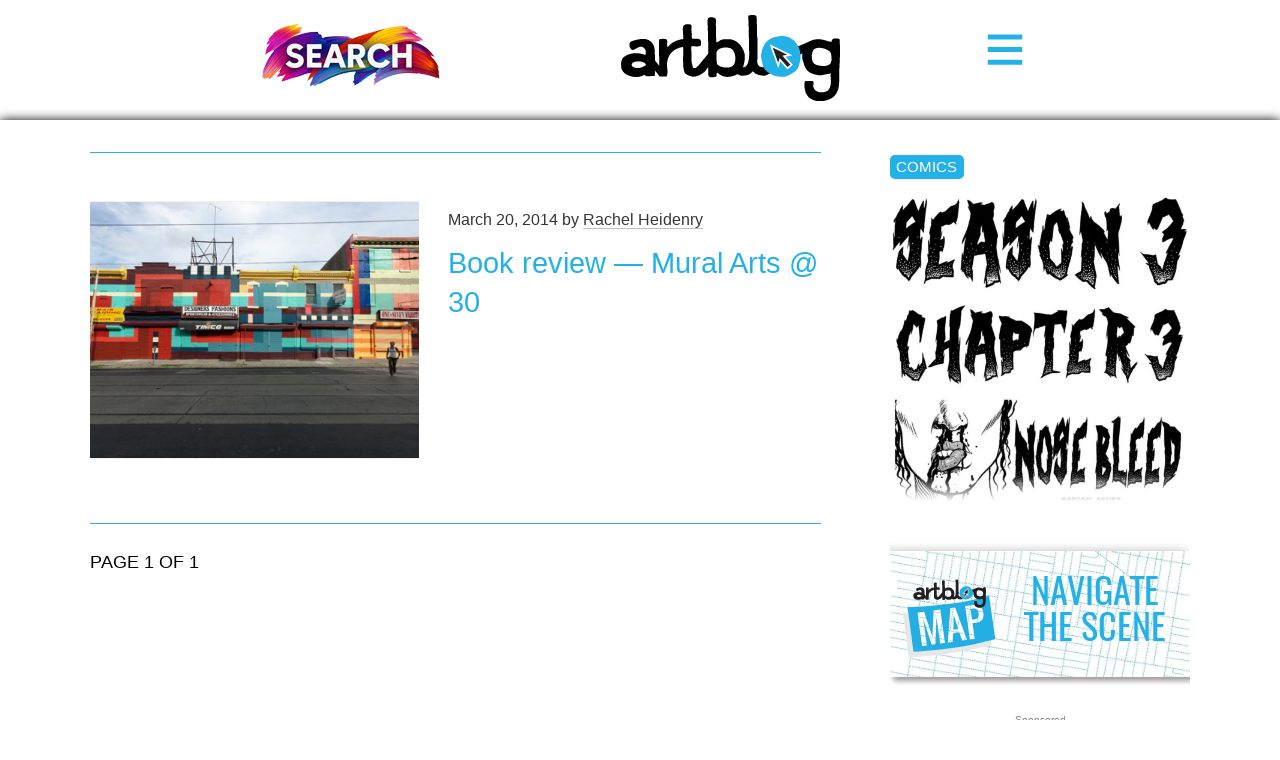

--- FILE ---
content_type: text/html; charset=UTF-8
request_url: https://www.theartblog.org/tag/mural-arts-30/
body_size: 7926
content:
<!DOCTYPE html>
<html lang="en" xmlns="http://www.w3.org/1999/xhtml" class="home">

<head>
<meta http-equiv="content-type" content="text/html; charset=utf-8" />
<meta name="language" content="en" />
<meta name="viewport" content="width=device-width, initial-scale=1.0, minimum-scale=1.0" />

<title>Artblog | mural arts @ 30</title>



<!-- RdR end additions -->
<meta property="og:image" content="https://www.theartblog.org/wp-content/themes/artblog/img/artblog-meta-image-1200x630.jpg" />
<meta property="og:image:width" content="1200" />
<meta property="og:image:height" content="630" />

<script src="https://ajax.googleapis.com/ajax/libs/jquery/2.1.4/jquery.min.js"></script>
<script type="text/javascript" src="https://www.theartblog.org/wp-content/themes/artblog/scripts/artblog-head-scripts.js"></script>
<link href="https://www.theartblog.org/wp-content/themes/artblog/css/reset-simplegrid.css" rel="stylesheet" type="text/css" />
<link href="https://www.theartblog.org/wp-content/themes/artblog/style.css?1752880356"  rel="stylesheet" type="text/css" />
<link href="https://www.theartblog.org/wp-content/themes/artblog/css/media-queries.css?1752879913"  rel="stylesheet" type="text/css" />

	<style>img:is([sizes="auto" i], [sizes^="auto," i]) { contain-intrinsic-size: 3000px 1500px }</style>
	
<!-- Search Engine Optimization by Rank Math - https://rankmath.com/ -->
<meta name="robots" content="follow, noindex"/>
<meta property="og:locale" content="en_US" />
<meta property="og:type" content="article" />
<meta property="og:title" content="mural arts @ 30 - Artblog" />
<meta property="og:url" content="https://www.theartblog.org/tag/mural-arts-30/" />
<meta property="og:site_name" content="Artblog" />
<meta property="article:publisher" content="https://www.facebook.com/phillyartblog/" />
<meta property="og:image" content="https://www.theartblog.org/wp-content/uploaded/2025/03/artblog_logo_2017.webp" />
<meta property="og:image:secure_url" content="https://www.theartblog.org/wp-content/uploaded/2025/03/artblog_logo_2017.webp" />
<meta property="og:image:width" content="1600" />
<meta property="og:image:height" content="629" />
<meta property="og:image:alt" content="artblog_logo_2017" />
<meta property="og:image:type" content="image/jpeg" />
<meta name="twitter:card" content="summary_large_image" />
<meta name="twitter:title" content="mural arts @ 30 - Artblog" />
<meta name="twitter:image" content="https://www.theartblog.org/wp-content/uploaded/2025/03/artblog_logo_2017.webp" />
<meta name="twitter:label1" content="Posts" />
<meta name="twitter:data1" content="1" />
<script type="application/ld+json" class="rank-math-schema">{"@context":"https://schema.org","@graph":[{"@type":"Place","@id":"https://www.theartblog.org/#place","address":{"@type":"PostalAddress","streetAddress":"1315 Walnut Street, Suite 300","addressLocality":"Philadelphia","addressRegion":"Pennsylvania","postalCode":"19144","addressCountry":"US"}},{"@type":"Organization","@id":"https://www.theartblog.org/#organization","name":"The Artblog.org","url":"https://www.theartblog.org","sameAs":["https://www.facebook.com/phillyartblog/"],"email":"editor@theartblog.org","address":{"@type":"PostalAddress","streetAddress":"1315 Walnut Street, Suite 300","addressLocality":"Philadelphia","addressRegion":"Pennsylvania","postalCode":"19144","addressCountry":"US"},"logo":{"@type":"ImageObject","@id":"https://www.theartblog.org/#logo","url":"https://www.theartblog.org/wp-content/uploaded/favicon.png","contentUrl":"https://www.theartblog.org/wp-content/uploaded/favicon.png","caption":"Artblog","inLanguage":"en-US","width":"130","height":"137"},"description":"A CONVERSATION ON ART AND COMMUNITY SINCE 2003. ARTBLOG IS A PHILADELPHIA-BASED NON-PROFIT.","legalName":"The Artblog Inc","location":{"@id":"https://www.theartblog.org/#place"}},{"@type":"WebSite","@id":"https://www.theartblog.org/#website","url":"https://www.theartblog.org","name":"Artblog","publisher":{"@id":"https://www.theartblog.org/#organization"},"inLanguage":"en-US"},{"@type":"BreadcrumbList","@id":"https://www.theartblog.org/tag/mural-arts-30/#breadcrumb","itemListElement":[{"@type":"ListItem","position":"1","item":{"@id":"https://www.theartblog.org","name":"Home"}},{"@type":"ListItem","position":"2","item":{"@id":"https://www.theartblog.org/tag/mural-arts-30/","name":"mural arts @ 30"}}]},{"@type":"CollectionPage","@id":"https://www.theartblog.org/tag/mural-arts-30/#webpage","url":"https://www.theartblog.org/tag/mural-arts-30/","name":"mural arts @ 30 - Artblog","isPartOf":{"@id":"https://www.theartblog.org/#website"},"inLanguage":"en-US","breadcrumb":{"@id":"https://www.theartblog.org/tag/mural-arts-30/#breadcrumb"}}]}</script>
<!-- /Rank Math WordPress SEO plugin -->

<style id='classic-theme-styles-inline-css' type='text/css'>
/*! This file is auto-generated */
.wp-block-button__link{color:#fff;background-color:#32373c;border-radius:9999px;box-shadow:none;text-decoration:none;padding:calc(.667em + 2px) calc(1.333em + 2px);font-size:1.125em}.wp-block-file__button{background:#32373c;color:#fff;text-decoration:none}
</style>
<style id='co-authors-plus-coauthors-style-inline-css' type='text/css'>
.wp-block-co-authors-plus-coauthors.is-layout-flow [class*=wp-block-co-authors-plus]{display:inline}

</style>
<style id='co-authors-plus-avatar-style-inline-css' type='text/css'>
.wp-block-co-authors-plus-avatar :where(img){height:auto;max-width:100%;vertical-align:bottom}.wp-block-co-authors-plus-coauthors.is-layout-flow .wp-block-co-authors-plus-avatar :where(img){vertical-align:middle}.wp-block-co-authors-plus-avatar:is(.alignleft,.alignright){display:table}.wp-block-co-authors-plus-avatar.aligncenter{display:table;margin-inline:auto}

</style>
<style id='co-authors-plus-image-style-inline-css' type='text/css'>
.wp-block-co-authors-plus-image{margin-bottom:0}.wp-block-co-authors-plus-image :where(img){height:auto;max-width:100%;vertical-align:bottom}.wp-block-co-authors-plus-coauthors.is-layout-flow .wp-block-co-authors-plus-image :where(img){vertical-align:middle}.wp-block-co-authors-plus-image:is(.alignfull,.alignwide) :where(img){width:100%}.wp-block-co-authors-plus-image:is(.alignleft,.alignright){display:table}.wp-block-co-authors-plus-image.aligncenter{display:table;margin-inline:auto}

</style>
<style id='dominant-color-styles-inline-css' type='text/css'>
img[data-dominant-color]:not(.has-transparency) { background-color: var(--dominant-color); }
</style>
<link rel='stylesheet' id='wpo_min-header-0-css' href='https://www.theartblog.org/wp-content/cache/wpo-minify/1767883932/assets/wpo-minify-header-239d1d22.min.css' type='text/css' media='all' />
<script type="text/javascript" src="https://www.theartblog.org/wp-content/cache/wpo-minify/1767883932/assets/wpo-minify-header-bd6c0a88.min.js" id="wpo_min-header-0-js" defer="defer" data-wp-strategy="defer"></script>
<script type="text/javascript" src="https://www.theartblog.org/wp-content/cache/wpo-minify/1767883932/assets/wpo-minify-header-7a8e0e38.min.js" id="wpo_min-header-1-js"></script>
<link rel="https://api.w.org/" href="https://www.theartblog.org/wp-json/" /><link rel="alternate" title="JSON" type="application/json" href="https://www.theartblog.org/wp-json/wp/v2/tags/12794" /><meta name="generator" content="dominant-color-images 1.2.0">
<meta name="generator" content="performance-lab 4.0.1; plugins: dominant-color-images, embed-optimizer, image-prioritizer, speculation-rules, web-worker-offloading, webp-uploads">
<meta name="generator" content="web-worker-offloading 0.2.0">
<meta name="generator" content="webp-uploads 2.6.1">
    <script>
        ( function( $ ) {
   class Author {
      constructor() {
         this.authorProfileImgContainer = $( '#author-profile-img span' );
         this.authorFirstNameText = $( '#author-firstname' ).text();
         this.authorLastNameText = $( '#author-lastname' ).text();
         
         this.init();
      }
      
      init() {
         if ( ! this.authorProfileImgContainer.length ) {
            return null;
         }
         
         let initials = this.authorFirstNameText.charAt( 0 ) + this.authorLastNameText.charAt( 0 );
         initials = initials ? initials : 'A';
         
         // Set the text.
         this.authorProfileImgContainer.text( initials );
      }
      
   }
   
   new Author();
} )( jQuery );
    </script>
  <meta name="generator" content="speculation-rules 1.6.0">
<meta data-od-replaced-content="optimization-detective 1.0.0-beta4" name="generator" content="optimization-detective 1.0.0-beta4; url_metric_groups={0:empty, 480:empty, 600:empty, 782:empty}">
<meta name="generator" content="embed-optimizer 1.0.0-beta3">
<meta name="generator" content="image-prioritizer 1.0.0-beta2">
<link rel="icon" href="https://www.theartblog.org/wp-content/uploaded/cropped-favicon-32x32.png" sizes="32x32" />
<link rel="icon" href="https://www.theartblog.org/wp-content/uploaded/cropped-favicon-192x192.png" sizes="192x192" />
<link rel="apple-touch-icon" href="https://www.theartblog.org/wp-content/uploaded/cropped-favicon-180x180.png" />
<meta name="msapplication-TileImage" content="https://www.theartblog.org/wp-content/uploaded/cropped-favicon-270x270.png" />

</head>

<body class="archive tag tag-mural-arts-30 tag-12794 wp-theme-artblog">

<!-- Newsletter / Logo / Menu Button -->
<div class="header-wrap">
 <!-- <div class="header-content-wrap"> -->
       <!-- Newsletter Signup Modal BEGIN -->
       <div class="newsletter-image open-newsletter-modal"><a href="https://www.theartblog.org/search/"><img data-od-unknown-tag data-od-xpath="/HTML/BODY/DIV[@class=&#039;header-wrap&#039;]/*[1][self::DIV]/*[1][self::A]/*[1][self::IMG]" width="180px" height="auto" title="Search Artblog's 20 year history" src="https://www.theartblog.org/wp-content/themes/artblog/images/search-240px.png" alt="Search"></a></div>
          
      <!-- Newsletter Signup Modal END -->
      
      <div class="header-logo-wrap">      
      <a href="https://www.theartblog.org"><img data-od-unknown-tag data-od-xpath="/HTML/BODY/DIV[@class=&#039;header-wrap&#039;]/*[2][self::DIV]/*[1][self::A]/*[1][self::IMG]" src="https://www.theartblog.org/wp-content/themes/artblog/img/artblog_logo_2017-opt.svg" alt="" class="header-logo" /></a>
      </div>
      <div class="menu-toggle-wrap">
        <svg xmlns="http://www.w3.org/2000/svg" width="38" height="38" viewBox="-1.5 -3.985 34 34" style="enable-background:new -1.5 -3.985 34 34" xml:space="preserve">
        <path d="M31 4.412H0V0h31v4.412zm0 6.882H0v4.412h31v-4.412zm0 11.294H0V27h31v-4.412z" style="fill:#24b1e7"/></svg>
      </div>
    </div>
    <div class="header-sidebar-wrap">      
    <!--</div>--><!-- /header-content-wrap -->
      
  </div><!-- /header-wrap -->
<div id="mobile-menu-wrap">
  <div class="mobile-menu-wrap-inner">
  <div class="mobile-menu-1"><ul id="menu-header-category-menu" class=""><li id="menu-item-77178" class="menu-item menu-item-type-taxonomy menu-item-object-primary_category menu-item-77178"><a href="https://www.theartblog.org/archived/features/">Features</a></li>
<li id="menu-item-58447" class="menu-item menu-item-type-taxonomy menu-item-object-primary_category menu-item-58447"><a href="https://www.theartblog.org/archived/reviews/">Reviews</a></li>
<li id="menu-item-76990" class="menu-item menu-item-type-taxonomy menu-item-object-secondary_category menu-item-76990"><a href="https://www.theartblog.org/archives/interviews/">Interviews</a></li>
<li id="menu-item-76991" class="menu-item menu-item-type-taxonomy menu-item-object-secondary_category menu-item-76991"><a href="https://www.theartblog.org/archives/comics/">Comics</a></li>
</ul></div>
   <div class="mobile-menu-3"><ul id="menu-mobile-menu" class=""><li id="menu-item-77106" class="menu-item menu-item-type-post_type menu-item-object-page menu-item-77106"><a href="https://www.theartblog.org/about/">About</a></li>
<li id="menu-item-77110" class="menu-item menu-item-type-taxonomy menu-item-object-secondary_category menu-item-77110"><a href="https://www.theartblog.org/archives/audio/">Artblog Radio</a></li>
<li id="menu-item-77107" class="menu-item menu-item-type-custom menu-item-object-custom menu-item-77107"><a href="#search-anchor">Search</a></li>
<li id="menu-item-77111" class="menu-item menu-item-type-taxonomy menu-item-object-primary_category menu-item-77111"><a href="https://www.theartblog.org/archived/news/">News</a></li>
</ul></div>  </div>
</div>
<!-- Newsletter / Logo / Menu Button -->
<div id="mobile-page-wrap">





<!-- HEADER WRAP -------------------------------------------------------------->

<!--<div class="page-margin-wrap">

</div>--><!--/page-margin-wrap -->
<!-- PAGE WRAP ---------------------------------------------------------------->

<div class="page-margin-wrap">
  <div class="page-wrap clearfix">


<!-- CONTENT ------------------------------------------------------------------>
<div class="content-wrap clearfix">

  <div class="archive-title-page-wrap">
    <div class="page-title xarchive-title">
    <!--  -->
        </div>
    <div class="page-number">
        </div>
  </div>

  <div class="archive-desc">
      </div>

  
  <div class="post-list-wrap">

    <div class="archive-post-wrap post-52746 post type-post status-publish format-standard has-post-thumbnail hentry category-reviews-features tag-books-review tag-david-updike tag-jane-golden tag-mural-arts tag-mural-arts-30 tag-pafa tag-philadelphia-mural-arts-program primary_category-reviews secondary_category-artists secondary_category-writers third_category-book-reviews">
    
      <a href="https://www.theartblog.org/2014/03/book-review-mural-arts-30/">
                <span data-od-xpath="/HTML/BODY/DIV[@id=&#039;mobile-page-wrap&#039;]/*[1][self::DIV]/*[1][self::DIV]/*[1][self::DIV]/*[3][self::DIV]/*[1][self::DIV]/*[1][self::A]/*[1][self::SPAN]" class="post-thumb" style="background-image: url(https://www.theartblog.org/wp-content/uploaded/rsz_philly_painting_2012_haas__hahn_artists_photo_by_steve_weinik-500x333.png);"></span>
      </a>

      <div class="post-info-wrap">    

  <div class="post-byline">March 20, 2014 <span>by <a href="https://www.theartblog.org/author/rachelheidenry/" title="Posts by Rachel Heidenry" class="author url fn" rel="author">Rachel Heidenry</a></span></div>

        <div class="post-title"><a href="https://www.theartblog.org/2014/03/book-review-mural-arts-30/">Book review &#8212; Mural Arts @ 30</a></div>
     
                

      </div>
    
    </div><!-- /archive-post-wrap -->



  </div><!--/post-list-wrap-->


  <div class="archive-nav-wrap">
    
    <div class="page-counter">
      page 1 of 1    </div>
    
      
  </div>


</div><!--/content-wrap-->


  <!-- SIDEBAR ------------------------------------------------------------------>

<div class="sidebar-wrap">


<!-- sidebar-large-vert-ad-wrap -->      
  <!-- <div class="sidebar-large-vert-ad-wrap">
  </div> -->
      


<div class="sidebar-feature-wrap">
  <div class="feature-label"><a href="https://www.theartblog.org/archives/comics/">Comics</a></div>
      <a href="https://www.theartblog.org/2025/03/nosebleed-season-3-chapter-3/" class="comics">
      <img data-od-unknown-tag data-od-xpath="/HTML/BODY/DIV[@id=&#039;mobile-page-wrap&#039;]/*[1][self::DIV]/*[1][self::DIV]/*[2][self::DIV]/*[1][self::DIV]/*[2][self::A]/*[1][self::IMG]" width="500" height="567" src="//www.theartblog.org/wp-content/plugins/a3-lazy-load/assets/images/lazy_placeholder.gif" data-lazy-type="image" data-src="https://www.theartblog.org/wp-content/uploaded/2025/03/1_Title-e1741969789643-500x567.webp" class="lazy lazy-hidden attachment-medium size-medium not-transparent wp-post-image" alt="Nosebleed Season 3 Chapter 3" decoding="async" loading="lazy" srcset="" data-srcset="https://www.theartblog.org/wp-content/uploaded/2025/03/1_Title-e1741969789643-500x567.webp 500w, https://www.theartblog.org/wp-content/uploaded/2025/03/1_Title-e1741969789643-132x150.webp 132w, https://www.theartblog.org/wp-content/uploaded/2025/03/1_Title-e1741969789643-300x340.webp 300w, https://www.theartblog.org/wp-content/uploaded/2025/03/1_Title-e1741969789643-588x667.webp 588w, https://www.theartblog.org/wp-content/uploaded/2025/03/1_Title-e1741969789643-768x871.webp 768w, https://www.theartblog.org/wp-content/uploaded/2025/03/1_Title-e1741969789643.webp 776w" sizes="auto, (max-width: 500px) 100vw, 500px" data-has-transparency="false" data-dominant-color="c4c4c4" style="--dominant-color: #c4c4c4;" title="Nosebleed Season 3 Chapter 3 1"><noscript><img width="500" height="567" src="https://www.theartblog.org/wp-content/uploaded/2025/03/1_Title-e1741969789643-500x567.webp" class="attachment-medium size-medium not-transparent wp-post-image" alt="Nosebleed Season 3 Chapter 3" decoding="async" loading="lazy" srcset="https://www.theartblog.org/wp-content/uploaded/2025/03/1_Title-e1741969789643-500x567.webp 500w, https://www.theartblog.org/wp-content/uploaded/2025/03/1_Title-e1741969789643-132x150.webp 132w, https://www.theartblog.org/wp-content/uploaded/2025/03/1_Title-e1741969789643-300x340.webp 300w, https://www.theartblog.org/wp-content/uploaded/2025/03/1_Title-e1741969789643-588x667.webp 588w, https://www.theartblog.org/wp-content/uploaded/2025/03/1_Title-e1741969789643-768x871.webp 768w, https://www.theartblog.org/wp-content/uploaded/2025/03/1_Title-e1741969789643.webp 776w" sizes="auto, (max-width: 500px) 100vw, 500px" data-has-transparency="false" data-dominant-color="c4c4c4" style="--dominant-color: #c4c4c4;" title="Nosebleed Season 3 Chapter 3 1"></noscript>      <span class="list-links-overlay comics"></span>
    </a>
  </div>
  




<!-- DEMO - sidebar-map-button-link -->
  <div class="sidebar-feature-wrap no-border map-button-link">
    <a href="https://www.theartblog.org/artblog-map/" class="home-feature map-button-link-wrap grid" title="Artblog Map">
    <div class="map-button-logo-wrap">&nbsp;</div>
    <div class="map-button-text-wrap oswald-medium blue">Navigate the&nbsp;Scene</span></div>
  </a>
  </div>




<!-- sidebar-side2-ad-wrap -->
  <div class="sidebar-side2-ad-wrap">
    <span class="ad-sponsor-label">sponsored</span>
  </div>


<!-- sidebar-menu -->
    <div class="sidebar-feature-wrap border">
    <div class="feature-label not-link">Artblog Archives</div>

        <div class="sidebar-menu-1">
          <div class="menu-footer-category-menu-1-container"><ul id="menu-footer-category-menu-1" class=""><li id="menu-item-58471" class="menu-item menu-item-type-taxonomy menu-item-object-secondary_category menu-item-58471"><a href="https://www.theartblog.org/archives/galleries/">Galleries</a></li>
<li id="menu-item-58472" class="menu-item menu-item-type-taxonomy menu-item-object-secondary_category menu-item-58472"><a href="https://www.theartblog.org/archives/museums/">Museums</a></li>
<li id="menu-item-89672" class="menu-item menu-item-type-custom menu-item-object-custom menu-item-89672"><a href="https://www.youtube.com/@theartblog">YouTube</a></li>
</ul></div>        </div>

        <div class="sidebar-menu-2">
          <div class="menu-footer-category-menu-2-container"><ul id="menu-footer-category-menu-2" class=""><li id="menu-item-58475" class="menu-item menu-item-type-taxonomy menu-item-object-third_category menu-item-58475"><a href="https://www.theartblog.org/archive/bald-spot-comics/">Bald Spot</a></li>
<li id="menu-item-58476" class="menu-item menu-item-type-taxonomy menu-item-object-third_category menu-item-58476"><a href="https://www.theartblog.org/archive/bananazz/">Bananazz</a></li>
<li id="menu-item-76304" class="menu-item menu-item-type-taxonomy menu-item-object-third_category menu-item-76304"><a href="https://www.theartblog.org/archive/dead-pixel/">Dead Pixel</a></li>
<li id="menu-item-76305" class="menu-item menu-item-type-taxonomy menu-item-object-third_category menu-item-76305"><a href="https://www.theartblog.org/archive/nosebleed/">NOSEBLEED</a></li>
<li id="menu-item-68346" class="menu-item menu-item-type-taxonomy menu-item-object-third_category menu-item-68346"><a href="https://www.theartblog.org/archive/socialist-grocery/">Socialist Grocery</a></li>
<li id="menu-item-58590" class="menu-item menu-item-type-taxonomy menu-item-object-third_category menu-item-58590"><a href="https://www.theartblog.org/archive/the-300-book/">The 3:00 Book</a></li>
<li id="menu-item-89675" class="menu-item menu-item-type-taxonomy menu-item-object-third_category menu-item-89675"><a href="https://www.theartblog.org/archive/grand-ballroom-of-doom/">Grand Ballroom of Doom</a></li>
</ul></div>        </div>

  </div>

<!-- sidebar-buttons -->
    <div class="sidebar-feature-wrap no-border">

    <div class="sidebar-button-link">
      <a href="https://www.theartblog.org/support/" class="blue">Thank You!</a>
    </div>

  </div>

</div><!-- /sidebar-wrap -->

</div><!-- /page-wrap -->


<!-- large-horiz-ad-wrap ------------------------------------------------------>
    <div class="content-large-horiz-ad-wrap">
    <span class="ad-sponsor-label">sponsored</span>
      <!-- /1021349/LargeHoriz -->
      <div id='div-gpt-ad-1436936135392-1'>
      <script type='text/javascript'>
      //googletag.cmd.push(function() { googletag.display('div-gpt-ad-1436936135392-1'); });
      </script>
      </div>
      <!-- /1021349/MobileFoot -->
      <div id='div-gpt-ad-1493930620338-1'>
      <script>
      googletag.cmd.push(function() { googletag.display('div-gpt-ad-1493930620338-1'); });
      </script>
      </div>    
    </div>

<!-- large-vert-ad-loader ----------------------------------------------------->
<div class="large-vert-ad-loader" style="display: none;">
<div class="large-vert-ad-wrap">
        <!-- /1021349/LargeVert -->
        <div id='div-gpt-ad-1436936135392-0'>
        <script type='text/javascript'>
        //googletag.cmd.push(function() { googletag.display('div-gpt-ad-1436936135392-0'); });
        </script>
        </div>
        <!-- /1021349/MobileHead -->
        <div id='div-gpt-ad-1493930620338-0'>
        <script>
        googletag.cmd.push(function() { googletag.display('div-gpt-ad-1493930620338-0'); });
        </script>
        </div>        
    <span class="ad-sponsor-label">sponsored</span>
</div>
</div>


<!-- side2-ad-loader ---------------------------------------------------------->
<div class="side2-ad-loader" style="display: none;">
<div class="side2-ad-wrap">        
      <div class="side2-ad-single">
        <!-- /1021349/Side2-1 -->
        <div id='div-gpt-ad-1474408869035-0' style='xheight:250px; xwidth:300px;'>
        <script>
        googletag.cmd.push(function() { googletag.display('div-gpt-ad-1474408869035-0'); });
        </script>
        </div>
      </div>
      <div class="side2-ad-single">
        <!-- /1021349/Side2-2 -->
        <div id='div-gpt-ad-1474408869035-1' style='xheight:250px; xwidth:300px;'>
        <script>
        googletag.cmd.push(function() { googletag.display('div-gpt-ad-1474408869035-1'); });
        </script>
        </div>
      </div>
    <span class="ad-sponsor-label">sponsored</span>
</div>
</div>

</div><!-- /page-margin-wrap -->



<!-- MOBILE SIDEBAR ------------------------------------------------------------>

<div class="sidebar-feature-wrap no-border mobile-sidebar">
  <div class="sidebar-button-link xblue">
    <a href="https://www.theartblog.org/support/" class="blue">Thank You!</a>
  </div>

</div>


<!-- sidebar-map-button-link -->
  <div class="sidebar-feature-wrap no-border map-button-link mobile-sidebar">
    <a href="https://www.theartblog.org/artblog-map/" class="home-feature map-button-link-wrap grid" title="Artblog Map">
    <div class="map-button-logo-wrap">&nbsp;</div>
    <div class="map-button-text-wrap oswald-medium blue">Navigate the&nbsp;Scene</span></div>
  </a>
  <script type="application/json" id="optimization-detective-detect-args">
["https://www.theartblog.org/wp-content/plugins/optimization-detective/detect.min.js?ver=1.0.0-beta4",{"minViewportAspectRatio":0.4,"maxViewportAspectRatio":2.5,"isDebug":false,"extensionModuleUrls":["https://www.theartblog.org/wp-content/plugins/image-prioritizer/detect.min.js?ver=1.0.0-beta2"],"restApiEndpoint":"https://www.theartblog.org/wp-json/optimization-detective/v1/url-metrics:store","currentETag":"54ec66ca5e6ed1f49e62c661516ab2d3","currentUrl":"https://www.theartblog.org/tag/mural-arts-30/","urlMetricSlug":"fae1cdc8b597094f686414cb5112b6ad","cachePurgePostId":86847,"urlMetricHMAC":"1e4ec40295b5034af3a25c4681073d3c","urlMetricGroupStatuses":[{"minimumViewportWidth":0,"maximumViewportWidth":480,"complete":false},{"minimumViewportWidth":480,"maximumViewportWidth":600,"complete":false},{"minimumViewportWidth":600,"maximumViewportWidth":782,"complete":false},{"minimumViewportWidth":782,"maximumViewportWidth":null,"complete":false}],"storageLockTTL":60,"freshnessTTL":604800,"webVitalsLibrarySrc":"https://www.theartblog.org/wp-content/plugins/optimization-detective/build/web-vitals.js?ver=5.1.0","gzdecodeAvailable":true,"maxUrlMetricSize":1048576}]
</script>
<script type="module">
/* <![CDATA[ */
async function load(){await new Promise((e=>{"complete"===document.readyState?e():window.addEventListener("load",e,{once:!0})})),"function"==typeof requestIdleCallback&&await new Promise((e=>{requestIdleCallback(e)}));const e=JSON.parse(document.getElementById("optimization-detective-detect-args").textContent),t=e[0],a=e[1],n=(await import(t)).default;await n(a)}load();
//# sourceURL=https://www.theartblog.org/wp-content/plugins/optimization-detective/detect-loader.min.js?ver=1.0.0-beta4
/* ]]> */
</script>
</div>




<!-- FOOTER WRAP -------------------------------------------------------------->

<div class="full-width-wrap footer">
  <div class="footer-page-margin-wrap">
    <div class="footer-wrap grid">
    
      <div class="col-1-3 clearfix">
      
        <div class="footer-menu-1">
          <div class="menu-header-category-menu-container"><ul id="menu-header-category-menu-1" class=""><li class="menu-item menu-item-type-taxonomy menu-item-object-primary_category menu-item-77178"><a href="https://www.theartblog.org/archived/features/">Features</a></li>
<li class="menu-item menu-item-type-taxonomy menu-item-object-primary_category menu-item-58447"><a href="https://www.theartblog.org/archived/reviews/">Reviews</a></li>
<li class="menu-item menu-item-type-taxonomy menu-item-object-secondary_category menu-item-76990"><a href="https://www.theartblog.org/archives/interviews/">Interviews</a></li>
<li class="menu-item menu-item-type-taxonomy menu-item-object-secondary_category menu-item-76991"><a href="https://www.theartblog.org/archives/comics/">Comics</a></li>
</ul></div>        </div>

        <div class="footer-menu-2">
          <div class="menu-mobile-menu-2-container"><ul id="menu-mobile-menu-2" class=""><li id="menu-item-76995" class="menu-item menu-item-type-post_type menu-item-object-page menu-item-76995"><a href="https://www.theartblog.org/about/">About</a></li>
<li id="menu-item-76996" class="menu-item menu-item-type-taxonomy menu-item-object-secondary_category menu-item-76996"><a href="https://www.theartblog.org/archives/audio/">Artblog Radio</a></li>
<li id="menu-item-76998" class="menu-item menu-item-type-taxonomy menu-item-object-primary_category menu-item-76998"><a href="https://www.theartblog.org/archived/news/">News</a></li>
</ul></div>        </div>
      
      </div>


      <div class="col-1-3">
        
        <div class="footer-menu-3">
          <div class="menu-footer-category-menu-1-container"><ul id="category-menu-foot-3" class="category-menu-foot-3"><li class="menu-item menu-item-type-taxonomy menu-item-object-secondary_category menu-item-58471"><a href="https://www.theartblog.org/archives/galleries/">Galleries</a></li>
<li class="menu-item menu-item-type-taxonomy menu-item-object-secondary_category menu-item-58472"><a href="https://www.theartblog.org/archives/museums/">Museums</a></li>
<li class="menu-item menu-item-type-custom menu-item-object-custom menu-item-89672"><a href="https://www.youtube.com/@theartblog">YouTube</a></li>
</ul></div>        </div>

        <div class="footer-menu-4">
          <div class="menu-footer-category-menu-2-container"><ul id="category-menu-foot-4" class="category-menu-foot-4"><li class="menu-item menu-item-type-taxonomy menu-item-object-third_category menu-item-58475"><a href="https://www.theartblog.org/archive/bald-spot-comics/">Bald Spot</a></li>
<li class="menu-item menu-item-type-taxonomy menu-item-object-third_category menu-item-58476"><a href="https://www.theartblog.org/archive/bananazz/">Bananazz</a></li>
<li class="menu-item menu-item-type-taxonomy menu-item-object-third_category menu-item-76304"><a href="https://www.theartblog.org/archive/dead-pixel/">Dead Pixel</a></li>
<li class="menu-item menu-item-type-taxonomy menu-item-object-third_category menu-item-76305"><a href="https://www.theartblog.org/archive/nosebleed/">NOSEBLEED</a></li>
<li class="menu-item menu-item-type-taxonomy menu-item-object-third_category menu-item-68346"><a href="https://www.theartblog.org/archive/socialist-grocery/">Socialist Grocery</a></li>
<li class="menu-item menu-item-type-taxonomy menu-item-object-third_category menu-item-58590"><a href="https://www.theartblog.org/archive/the-300-book/">The 3:00 Book</a></li>
<li class="menu-item menu-item-type-taxonomy menu-item-object-third_category menu-item-89675"><a href="https://www.theartblog.org/archive/grand-ballroom-of-doom/">Grand Ballroom of Doom</a></li>
</ul></div>        </div>
      
      </div>  


      <div class="col-1-3 clearfix">

        <div class="social-logo-wrap clearfix">
          <div class="social-wrap">
            <a href="https://www.facebook.com/pages/philly-artblog/54733087544" target="_blank">&#xE802;</a>
            <a href="https://twitter.com/#!/theartblog" target="_blank">&#xE803;</a>
            <a href="https://www.instagram.com/phillyartblog/" target="_blank">&#xE807;</a>
          </div>
           <div class="logo-wrap">
            <a href="https://www.theartblog.org"><img data-od-unknown-tag data-od-xpath="/HTML/DIV/*[1][self::DIV]/*[1][self::DIV]/*[3][self::DIV]/*[1][self::DIV]/*[2][self::DIV]/*[1][self::A]/*[1][self::IMG]" alt="The Artblog" style="max-width:150px; width:147px; height:58px;" src="https://www.theartblog.org/wp-content/themes/artblog/img/artblog-logo-foot.min.svg" /></a>
          </div>
        </div>
        
        <div id="search-anchor" class="footer-search-wrap">
          
          <form role="search" method="get" id="searchform" class="searchform" action="https://www.theartblog.org">
          <div class="search-wrap">
            <input type="text" value name="s" id="s" placeholder="Search" label="Search" />
            <input type="submit" class="icon" id="searchsubmit" value="&#xE805;">
          </div>
          </form>
          
        </div>

      </div>  

      <div class="footer-partners col-1-1">
  <div class="partner-item">
    <a href="https://www.philaculturalfund.org/" title="" target="_blank" rel="noopener noreferrer">
      <img data-od-unknown-tag data-od-xpath="/HTML/DIV/*[1][self::DIV]/*[1][self::DIV]/*[4][self::DIV]/*[1][self::DIV]/*[1][self::A]/*[1][self::IMG]" alt="Philadelphia Cultural Fund" src="https://www.theartblog.org/wp-content/uploaded/2024/07/PCF-Oat-Logo.png" style="width: 150px; margin: 0 0 1em;">
    </a><br />
    <span>Support for Artblog in part, has been provided by the Philadelphia Cultural Fund.</span>
  </div>
  <div class="partner-item">
   
  </div>
</div><!--/footer-wrap-grid-->
    


    <div class="grid">

   <!--<div class="col-1-1 footer-tagline sticky">-->
      <div class="col-1-1 footer-tagline sticky">
      A CONVERSATION ON ART AND COMMUNITY, 2003-2025. ARTBLOG IS A PHILADELPHIA-BASED NON-PROFIT.
     </br><p>
      The Artblog, Inc. </br>
      103 Bentley Ave.</br>
      Bala Cynwyd, PA 19004</p>
      </div>
    
    </div>


    
  </div>
</div>


</div><!--/mobile-page-wrap-->


<!-- FOOTER SCRIPTS ----------------------------------------------------------->

<script src="https://www.theartblog.org/wp-content/themes/artblog/scripts/artblog-custom-footer.js" type="text/javascript" charset="utf-8"></script>

<script type="text/javascript">
</script>

<script type="speculationrules">
{"prerender":[{"source":"document","where":{"and":[{"href_matches":"\/*"},{"not":{"href_matches":["\/wp-*.php","\/wp-admin\/*","\/wp-content\/uploaded\/*","\/wp-content\/*","\/wp-content\/plugins\/*","\/wp-content\/themes\/artblog\/*","\/*\\?(.+)"]}},{"not":{"selector_matches":"a[rel~=\"nofollow\"]"}},{"not":{"selector_matches":".no-prerender, .no-prerender a"}},{"not":{"selector_matches":".no-prefetch, .no-prefetch a"}}]},"eagerness":"moderate"}]}
</script>
<script type="text/javascript" id="wpo_min-footer-0-js-extra">
/* <![CDATA[ */
var a3_lazyload_params = {"apply_images":"1","apply_videos":"1"};
var a3_lazyload_extend_params = {"edgeY":"0","horizontal_container_classnames":""};
/* ]]> */
</script>
<script type="text/javascript" src="https://www.theartblog.org/wp-content/cache/wpo-minify/1767883932/assets/wpo-minify-footer-f8aa20d7.min.js" id="wpo_min-footer-0-js"></script>
        <script data-cfasync="false">
            window.dFlipLocation = 'https://www.theartblog.org/wp-content/plugins/3d-flipbook-dflip-lite/assets/';
            window.dFlipWPGlobal = {"text":{"toggleSound":"Turn on\/off Sound","toggleThumbnails":"Toggle Thumbnails","toggleOutline":"Toggle Outline\/Bookmark","previousPage":"Previous Page","nextPage":"Next Page","toggleFullscreen":"Toggle Fullscreen","zoomIn":"Zoom In","zoomOut":"Zoom Out","toggleHelp":"Toggle Help","singlePageMode":"Single Page Mode","doublePageMode":"Double Page Mode","downloadPDFFile":"Download PDF File","gotoFirstPage":"Goto First Page","gotoLastPage":"Goto Last Page","share":"Share","mailSubject":"I wanted you to see this FlipBook","mailBody":"Check out this site {{url}}","loading":"DearFlip: Loading "},"viewerType":"flipbook","moreControls":"download,pageMode,startPage,endPage,sound","hideControls":"","scrollWheel":"false","backgroundColor":"#777","backgroundImage":"","height":"auto","paddingLeft":"20","paddingRight":"20","controlsPosition":"bottom","duration":800,"soundEnable":"true","enableDownload":"true","showSearchControl":"false","showPrintControl":"false","enableAnnotation":false,"enableAnalytics":"false","webgl":"true","hard":"none","maxTextureSize":"1600","rangeChunkSize":"524288","zoomRatio":1.5,"stiffness":3,"pageMode":"0","singlePageMode":"0","pageSize":"0","autoPlay":"false","autoPlayDuration":5000,"autoPlayStart":"false","linkTarget":"2","sharePrefix":"flipbook-"};
        </script>
       

</body>
</html>